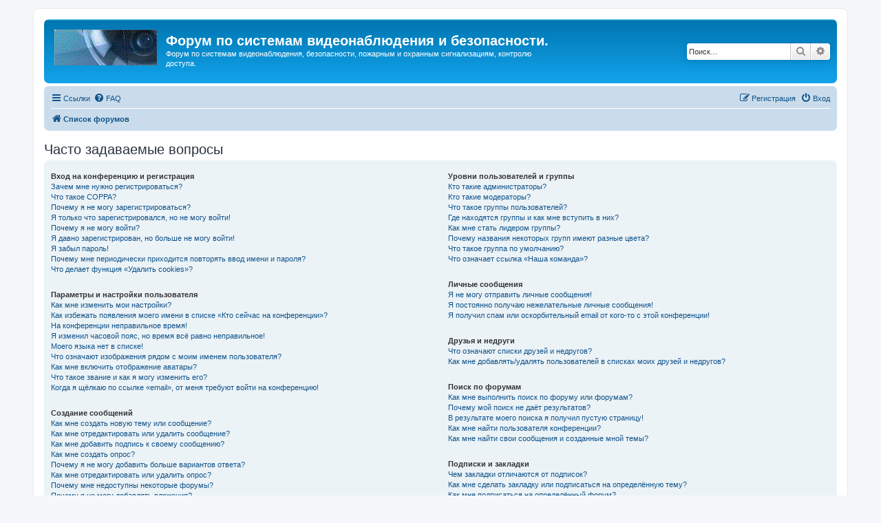

--- FILE ---
content_type: application/javascript
request_url: https://forum.videon.spb.ru/ext/phpbb/ads/styles/all/template/js/clicks.js?assets_version=34
body_size: 150
content:
(function ($, u_phpbb_ads_click) {
	'use strict';

	$(function() {
		$('[data-ad-id]').on('click', 'a', function (e) {
			$.get(u_phpbb_ads_click.replace(/0$/, $(e.delegateTarget).attr('data-ad-id')));
		});
	});
})(jQuery, u_phpbb_ads_click);
